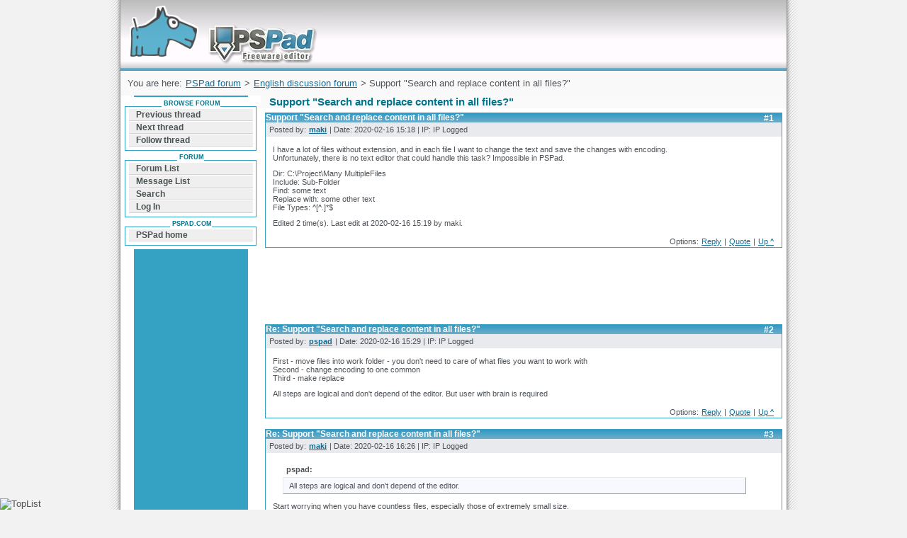

--- FILE ---
content_type: text/html; charset=UTF-8
request_url: https://forum.pspad.com/read.php?2,72932
body_size: 3406
content:
<!DOCTYPE html>
<html lang="EN">
<head>
	<title>PSPad forum / English discussion forum / Support "Search and replace content in all files?"</title>
	<meta http-equiv="content-type" content="text/html; charset=utf-8" />
	<meta name="Description" content="PSPad forum is the quick way how to find a solution of your problem with PSPad editor for Microsoft Windows. Forum is related to internet webdesign, programming, learning, writing, solving problems" />
	<meta name="Keywords" content="technology,internet,business,learning,multimedia,network,microsoft windows,vista,net framework,learning,webdesign,paypal,adsense,free,freeware,editor,pspad,download,editors,zadarmo,zdarma,hex editor,HEX,HTML,PHP editor,XHTML,JavaScript,ASP,Perl,C" />
  <meta name="robots" content="index,follow" />
  <meta name="verify-v1" content="TXOACetwsuvylOr3YVjilKgm7HPYx73UzZmxju00fgw=" />
	<link rel="stylesheet" href="default.css" type="text/css" />
	<link rel="shortcut icon" href="/favicon.ico" />
	<link rel="start" href="/" title="Home" />
	<link rel="up" href="https://forum.pspad.com/list.php?2" title="Up" />
<script type="text/javascript">function tx(text){document.getElementById('IBody').value+=text;}</script><script src="editor.js" type="text/javascript"></script>
</head>
<body>
<div id="pe">
<div id="page">
<div id="head"><a href="/" title="Forum can help you solve problems and quickly find a solution with PSPad for Microsoft Windows">Forum can help you solve problems and quickly find a solution with PSPad for Microsoft Windows<span></span></a></div>
<div id="pruh">
<!-- nadpis --><p id="position">You are here: <a href="/">PSPad forum</a> &gt; <a href="https://forum.pspad.com/list.php?2">English discussion forum</a> &gt; Support "Search and replace content in all files?"</p>

<!-- google_ad_section_start -->

<h1>Support "Search and replace content in all files?"</h1>

<div id="text">


<div class="msg" id="msg-72932">
<h3><a href="#msg-72932">#1</a> Support "Search and replace content in all files?"</h3>
<p class="msghead">
Posted by: <strong><a href="https://forum.pspad.com/profile.php?2,9854">maki</a></strong> | Date: 2020-02-16 15:18 | IP: IP Logged</p>
<div class="msgbody">
<p>I have a lot of files without extension, and in each file I want to change the text and save the changes with encoding.<br />
Unfortunately, there is no text editor that could handle this task? Impossible in PSPad.</p><p>Dir: C:\Project\Many MultipleFiles<br />
Include: Sub-Folder<br />
Find: some text<br />
Replace with: some other text<br />
File Types: ^[^.]*$</p><p>Edited 2 time(s). Last edit at 2020-02-16 15:19 by maki.</p></div>
<p class="msgfoot">Options: <a href="https://forum.pspad.com/posting.php?2,reply,72932">Reply</a> | <a href="https://forum.pspad.com/posting.php?2,reply,72932,quote=1">Quote</a> | <a href="#head">Up ^</a></p>
</div>
<hr />

<script async src="//pagead2.googlesyndication.com/pagead/js/adsbygoogle.js"></script>
<!-- Široký banner forum -->
<ins class="adsbygoogle"
     style="display:inline-block;width:728px;height:90px"
     data-ad-client="ca-pub-2024136896076245"
     data-ad-slot="6831181953"></ins>
<script>
(adsbygoogle = window.adsbygoogle || []).push({});
</script>


<div class="msg" id="msg-72933">
<h3><a href="#msg-72933">#2</a> Re: Support "Search and replace content in all files?"</h3>
<p class="msghead">
Posted by: <strong><a href="https://forum.pspad.com/profile.php?2,1">pspad</a></strong> | Date: 2020-02-16 15:29 | IP: IP Logged</p>
<div class="msgbody">
<p>First - move files into work folder - you don't need to care of what files you want to work with<br />
Second - change encoding to one common<br />
Third - make replace</p><p>All steps are logical and don't depend of the editor. But user with brain is required</p></div>
<p class="msgfoot">Options: <a href="https://forum.pspad.com/posting.php?2,reply,72933">Reply</a> | <a href="https://forum.pspad.com/posting.php?2,reply,72933,quote=1">Quote</a> | <a href="#head">Up ^</a></p>
</div>
<hr />



<div class="msg" id="msg-72934">
<h3><a href="#msg-72934">#3</a> Re: Support "Search and replace content in all files?"</h3>
<p class="msghead">
Posted by: <strong><a href="https://forum.pspad.com/profile.php?2,9854">maki</a></strong> | Date: 2020-02-16 16:26 | IP: IP Logged</p>
<div class="msgbody">
<blockquote cite="pspad"><em>pspad:</em> <div>
All steps are logical and don't depend of the editor.<br /></div></blockquote><p>Start worrying when you have countless files, especially those of extremely small size.</p><p>I want to see that he did it PSPad.<br />
You haven't even tried Replace 1000.000.000.000 words <img class="mod_smileys_img" src="./mods/smileys/images/3.gif" alt="smiling smiley" title="smiling smiley"/> and you tell me I don't have a brain.</p><p>Edited 1 time(s). Last edit at 2020-02-16 16:27 by maki.</p></div>
<p class="msgfoot">Options: <a href="https://forum.pspad.com/posting.php?2,reply,72934">Reply</a> | <a href="https://forum.pspad.com/posting.php?2,reply,72934,quote=1">Quote</a> | <a href="#head">Up ^</a></p>
</div>
<hr />



<div class="msg" id="msg-72936">
<h3><a href="#msg-72936">#4</a> Re: Support "Search and replace content in all files?"</h3>
<p class="msghead">
Posted by: <strong><a href="https://forum.pspad.com/profile.php?2,1">pspad</a></strong> | Date: 2020-02-16 16:41 | IP: IP Logged</p>
<div class="msgbody">
<p>For any case you have to find coresponding tool. Any tool isn't universal for everything<br />
And cause I don't need to do your work and your work isn't related to PSPad, you need to find another forum.</p><p>In your case I suggest you to start with databases. You can store your file content as database records, index it and manipulaye content with data manipulation language.</p></div>
<p class="msgfoot">Options: <a href="https://forum.pspad.com/posting.php?2,reply,72936">Reply</a> | <a href="https://forum.pspad.com/posting.php?2,reply,72936,quote=1">Quote</a> | <a href="#head">Up ^</a></p>
</div>
<hr />



<div class="msg" id="msg-72938">
<h3><a href="#msg-72938">#5</a> Re: Support "Search and replace content in all files?"</h3>
<p class="msghead">
Posted by: <strong><a href="https://forum.pspad.com/profile.php?2,9854">maki</a></strong> | Date: 2020-02-16 16:52 | IP: IP Logged</p>
<div class="msgbody">
<p>Well I have exhausted all computer resources - STACK OWERFLOW and BSOD (crash system) /PSPad</p><p>I have a tool that will open a really unimaginably large file. But it won't open many files with the same total size.<br />
(1 file) Total Size: 2GB Replace: 10.000.000 words = 8 second replace<br />
(1M file) Total Size: 2GB (Not work or not support)</p><p>Edited 2 time(s). Last edit at 2020-02-16 16:53 by maki.</p></div>
<p class="msgfoot">Options: <a href="https://forum.pspad.com/posting.php?2,reply,72938">Reply</a> | <a href="https://forum.pspad.com/posting.php?2,reply,72938,quote=1">Quote</a> | <a href="#head">Up ^</a></p>
</div>
<hr />



<div class="msg" id="msg-72939">
<h3><a href="#msg-72939">#6</a> Re: Support "Search and replace content in all files?"</h3>
<p class="msghead">
Posted by: <strong><a href="https://forum.pspad.com/profile.php?2,9854">maki</a></strong> | Date: 2020-02-16 18:25 | IP: IP Logged</p>
<div class="msgbody">
<p>Please help me how to turn off loading of 100000+ tabs during startup PSPad (because it cannot be handled).<br />
I want Reset/Abort this Action.</p><p>Edited 1 time(s). Last edit at 2020-02-16 18:26 by maki.</p></div>
<p class="msgfoot">Options: <a href="https://forum.pspad.com/posting.php?2,reply,72939">Reply</a> | <a href="https://forum.pspad.com/posting.php?2,reply,72939,quote=1">Quote</a> | <a href="#head">Up ^</a></p>
</div>
<hr />



<div class="msg" id="msg-72940">
<h3><a href="#msg-72940">#7</a> Re: Support "Search and replace content in all files?"</h3>
<p class="msghead">
Posted by: <strong><a href="https://forum.pspad.com/profile.php?2,1">pspad</a></strong> | Date: 2020-02-16 18:38 | IP: IP Logged</p>
<div class="msgbody">
<p>Program settings / files</p></div>
<p class="msgfoot">Options: <a href="https://forum.pspad.com/posting.php?2,reply,72940">Reply</a> | <a href="https://forum.pspad.com/posting.php?2,reply,72940,quote=1">Quote</a> | <a href="#head">Up ^</a></p>
</div>
<hr />



<!-- google_ad_section_end -->

<div></div>
</div>
<!-- /text -->

<div id="menu">
<h4><span>Browse forum</span></h4>
<div>
<ul>
<li><a href="https://forum.pspad.com/read.php?2,1581878300,newer">Previous thread</a></li>
<li><a href="https://forum.pspad.com/read.php?2,1581878300,older">Next thread</a></li>
<li><a href="https://forum.pspad.com/follow.php?2,72932">Follow thread</a></li>
</ul>
</div>
<h4><span>Forum</span></h4>
<div>
<ul>
<li><a href="/">Forum List</a></li>
<li><a href="https://forum.pspad.com/list.php?2">Message List</a></li>
<li><a href="https://forum.pspad.com/search.php?2">Search</a></li>
<li><a href="https://forum.pspad.com/login.php?2">Log In</a></li>
</ul>
</div><h4><span>PSPad.com</span></h4>
<div>
<ul>
<li><a href="//www.pspad.com">PSPad home</a></li>
</ul>
</div>
</div>
<div class="googleread">
<script type="text/javascript"><!--
google_ad_client = "pub-2024136896076245";
google_ad_width = 120;
google_ad_height = 240;
google_ad_format = "120x240_as";
google_ad_type = "text";
//2007-01-03: Forum
google_ad_channel = "1369699271";
google_color_border = "31A2C6";
google_color_bg = "31A2C6";
google_color_link = "202020";
google_color_text = "303030";
google_color_url = "303030";
//--></script>
<script type="text/javascript"
  src="//pagead2.googlesyndication.com/pagead/show_ads.js">
</script>
</div>
<div class="clear"></div>
<br /><br /><br /><br />
<div id="patickapozadi"></div>
</div>
<!-- /pruh -->
<p id="paticka"><a href="//www.pspad.com/" title="editor PSPad - homepage">Editor PSPad</a> - freeware editor, &copy; 2001 - 2026 Jan Fiala, Hosted by <a href="http://www.tojeono.cz/?dn=115" title="Webhosting TOJEONO.CZ">Webhosting TOJEONO.CZ</a>, design by <a href="http://www.webdesign.paysoft.cz/" title="WebDesign PAY &amp; SOFT - Tvorba webových stránek, optimalizace pro vyhledávače">WebDesign PAY &amp; SOFT</a>, code <a href="https://www.linkedin.com/in/pdvorak/" title="Petr Dvořák - XHTML templates">Petr Dvořák</a>, <a href="https://www.pspad.com/include/page/privacypolicy.html" target="_blank">Privacy policy and GDPR</a></p>

</div>
<div id="toplist">
<script type="text/javascript"><!--
document.write ('<img src="//toplist.cz/dot.asp?id=147873&amp;http='+escape(document.referrer)+'&amp;wi='+escape(window.screen.width)+'&he='+escape(window.screen.height)+'" width="1" height="1" border="0" alt="TopList" />');
//--></script>
<noscript><div><img src="//toplist.cz/dot.asp?id=147873" alt="TopList" width="1" height="1" /></div></noscript>
</div>
</div>
</body>
</html>


--- FILE ---
content_type: text/html; charset=utf-8
request_url: https://www.google.com/recaptcha/api2/aframe
body_size: 268
content:
<!DOCTYPE HTML><html><head><meta http-equiv="content-type" content="text/html; charset=UTF-8"></head><body><script nonce="VZRwJSCi71E0IA2PQpDJeQ">/** Anti-fraud and anti-abuse applications only. See google.com/recaptcha */ try{var clients={'sodar':'https://pagead2.googlesyndication.com/pagead/sodar?'};window.addEventListener("message",function(a){try{if(a.source===window.parent){var b=JSON.parse(a.data);var c=clients[b['id']];if(c){var d=document.createElement('img');d.src=c+b['params']+'&rc='+(localStorage.getItem("rc::a")?sessionStorage.getItem("rc::b"):"");window.document.body.appendChild(d);sessionStorage.setItem("rc::e",parseInt(sessionStorage.getItem("rc::e")||0)+1);localStorage.setItem("rc::h",'1768969632783');}}}catch(b){}});window.parent.postMessage("_grecaptcha_ready", "*");}catch(b){}</script></body></html>